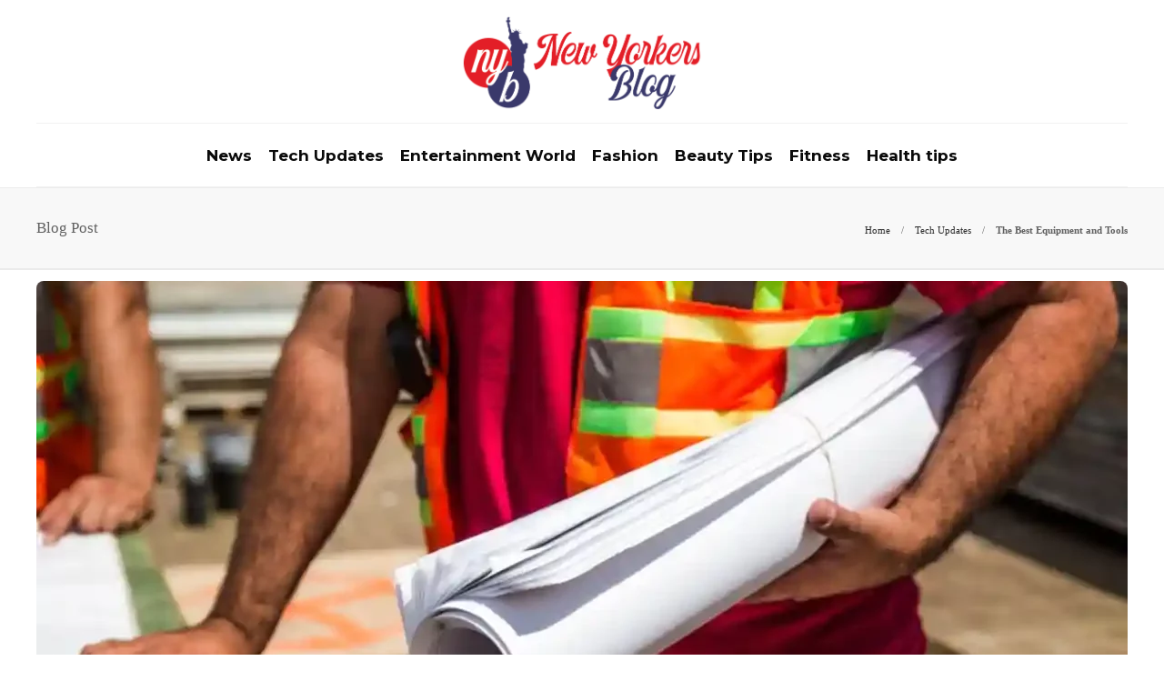

--- FILE ---
content_type: text/html; charset=UTF-8
request_url: https://www.newyorkersblog.com/the-best-equipment-and-tools-for-a-successful-construction-project/
body_size: 11902
content:
<!DOCTYPE html>
<html lang="en-US">
<head>
	<meta charset="UTF-8">
			<meta name="viewport" content="width=device-width, initial-scale=1">
		<meta name='robots' content='index, follow, max-image-preview:large, max-snippet:-1, max-video-preview:-1' />
	<style>img:is([sizes="auto" i], [sizes^="auto," i]) { contain-intrinsic-size: 3000px 1500px }</style>
	
	<!-- This site is optimized with the Yoast SEO plugin v26.6 - https://yoast.com/wordpress/plugins/seo/ -->
	<title>The Best Equipment and Tools</title>
	<meta name="description" content="When it comes to a construction project, it&#039;s important to have the right tools and equipment to get the job done efficiently and effectively" />
	<link rel="canonical" href="https://www.newyorkersblog.com/the-best-equipment-and-tools-for-a-successful-construction-project/" />
	<script type="application/ld+json" class="yoast-schema-graph">{"@context":"https://schema.org","@graph":[{"@type":"Article","@id":"https://www.newyorkersblog.com/the-best-equipment-and-tools-for-a-successful-construction-project/#article","isPartOf":{"@id":"https://www.newyorkersblog.com/the-best-equipment-and-tools-for-a-successful-construction-project/"},"author":{"name":"New Yorkers Blog","@id":"https://www.newyorkersblog.com/#/schema/person/e3e2b735a831793775717614402a5ce4"},"headline":"The Best Equipment and Tools","datePublished":"2024-03-14T09:27:00+00:00","dateModified":"2025-02-27T19:36:21+00:00","mainEntityOfPage":{"@id":"https://www.newyorkersblog.com/the-best-equipment-and-tools-for-a-successful-construction-project/"},"wordCount":586,"publisher":{"@id":"https://www.newyorkersblog.com/#organization"},"image":{"@id":"https://www.newyorkersblog.com/the-best-equipment-and-tools-for-a-successful-construction-project/#primaryimage"},"thumbnailUrl":"https://www.newyorkersblog.com/wp-content/uploads/2023/08/The-Best-Equipment-and-Tools-for-a-Successful-Construction-Project.webp","articleSection":["Tech Updates"],"inLanguage":"en-US"},{"@type":"WebPage","@id":"https://www.newyorkersblog.com/the-best-equipment-and-tools-for-a-successful-construction-project/","url":"https://www.newyorkersblog.com/the-best-equipment-and-tools-for-a-successful-construction-project/","name":"The Best Equipment and Tools","isPartOf":{"@id":"https://www.newyorkersblog.com/#website"},"primaryImageOfPage":{"@id":"https://www.newyorkersblog.com/the-best-equipment-and-tools-for-a-successful-construction-project/#primaryimage"},"image":{"@id":"https://www.newyorkersblog.com/the-best-equipment-and-tools-for-a-successful-construction-project/#primaryimage"},"thumbnailUrl":"https://www.newyorkersblog.com/wp-content/uploads/2023/08/The-Best-Equipment-and-Tools-for-a-Successful-Construction-Project.webp","datePublished":"2024-03-14T09:27:00+00:00","dateModified":"2025-02-27T19:36:21+00:00","description":"When it comes to a construction project, it's important to have the right tools and equipment to get the job done efficiently and effectively","breadcrumb":{"@id":"https://www.newyorkersblog.com/the-best-equipment-and-tools-for-a-successful-construction-project/#breadcrumb"},"inLanguage":"en-US","potentialAction":[{"@type":"ReadAction","target":["https://www.newyorkersblog.com/the-best-equipment-and-tools-for-a-successful-construction-project/"]}]},{"@type":"ImageObject","inLanguage":"en-US","@id":"https://www.newyorkersblog.com/the-best-equipment-and-tools-for-a-successful-construction-project/#primaryimage","url":"https://www.newyorkersblog.com/wp-content/uploads/2023/08/The-Best-Equipment-and-Tools-for-a-Successful-Construction-Project.webp","contentUrl":"https://www.newyorkersblog.com/wp-content/uploads/2023/08/The-Best-Equipment-and-Tools-for-a-Successful-Construction-Project.webp","width":1200,"height":800,"caption":"The Best Equipment and Tools for a Successful Construction Project"},{"@type":"BreadcrumbList","@id":"https://www.newyorkersblog.com/the-best-equipment-and-tools-for-a-successful-construction-project/#breadcrumb","itemListElement":[{"@type":"ListItem","position":1,"name":"Home","item":"https://www.newyorkersblog.com/"},{"@type":"ListItem","position":2,"name":"Blog","item":"https://www.newyorkersblog.com/blog/"},{"@type":"ListItem","position":3,"name":"Tech Updates","item":"https://www.newyorkersblog.com/category/tech-updates/"},{"@type":"ListItem","position":4,"name":"The Best Equipment and Tools"}]},{"@type":"WebSite","@id":"https://www.newyorkersblog.com/#website","url":"https://www.newyorkersblog.com/","name":"New Yorkers Blog","description":"The Ultimate Tech, Fashion, Beauty and Entertainment Guide to the New York City","publisher":{"@id":"https://www.newyorkersblog.com/#organization"},"potentialAction":[{"@type":"SearchAction","target":{"@type":"EntryPoint","urlTemplate":"https://www.newyorkersblog.com/?s={search_term_string}"},"query-input":{"@type":"PropertyValueSpecification","valueRequired":true,"valueName":"search_term_string"}}],"inLanguage":"en-US"},{"@type":"Organization","@id":"https://www.newyorkersblog.com/#organization","name":"New Yorkers Blog","url":"https://www.newyorkersblog.com/","logo":{"@type":"ImageObject","inLanguage":"en-US","@id":"https://www.newyorkersblog.com/#/schema/logo/image/","url":"https://www.newyorkersblog.com/wp-content/uploads/2022/01/logo.png","contentUrl":"https://www.newyorkersblog.com/wp-content/uploads/2022/01/logo.png","width":559,"height":222,"caption":"New Yorkers Blog"},"image":{"@id":"https://www.newyorkersblog.com/#/schema/logo/image/"}},{"@type":"Person","@id":"https://www.newyorkersblog.com/#/schema/person/e3e2b735a831793775717614402a5ce4","name":"New Yorkers Blog","image":{"@type":"ImageObject","inLanguage":"en-US","@id":"https://www.newyorkersblog.com/#/schema/person/image/","url":"https://www.newyorkersblog.com/wp-content/uploads/2025/06/cropped-New-logoicon-150x150.png","contentUrl":"https://www.newyorkersblog.com/wp-content/uploads/2025/06/cropped-New-logoicon-150x150.png","caption":"New Yorkers Blog"},"sameAs":["https://www.newyorkersblog.com/"],"url":"https://www.newyorkersblog.com/author/newyork/"}]}</script>
	<!-- / Yoast SEO plugin. -->


<script type="text/javascript">
/* <![CDATA[ */
window._wpemojiSettings = {"baseUrl":"https:\/\/s.w.org\/images\/core\/emoji\/16.0.1\/72x72\/","ext":".png","svgUrl":"https:\/\/s.w.org\/images\/core\/emoji\/16.0.1\/svg\/","svgExt":".svg","source":{"concatemoji":"https:\/\/www.newyorkersblog.com\/wp-includes\/js\/wp-emoji-release.min.js?ver=6.8.3"}};
/*! This file is auto-generated */
!function(s,n){var o,i,e;function c(e){try{var t={supportTests:e,timestamp:(new Date).valueOf()};sessionStorage.setItem(o,JSON.stringify(t))}catch(e){}}function p(e,t,n){e.clearRect(0,0,e.canvas.width,e.canvas.height),e.fillText(t,0,0);var t=new Uint32Array(e.getImageData(0,0,e.canvas.width,e.canvas.height).data),a=(e.clearRect(0,0,e.canvas.width,e.canvas.height),e.fillText(n,0,0),new Uint32Array(e.getImageData(0,0,e.canvas.width,e.canvas.height).data));return t.every(function(e,t){return e===a[t]})}function u(e,t){e.clearRect(0,0,e.canvas.width,e.canvas.height),e.fillText(t,0,0);for(var n=e.getImageData(16,16,1,1),a=0;a<n.data.length;a++)if(0!==n.data[a])return!1;return!0}function f(e,t,n,a){switch(t){case"flag":return n(e,"\ud83c\udff3\ufe0f\u200d\u26a7\ufe0f","\ud83c\udff3\ufe0f\u200b\u26a7\ufe0f")?!1:!n(e,"\ud83c\udde8\ud83c\uddf6","\ud83c\udde8\u200b\ud83c\uddf6")&&!n(e,"\ud83c\udff4\udb40\udc67\udb40\udc62\udb40\udc65\udb40\udc6e\udb40\udc67\udb40\udc7f","\ud83c\udff4\u200b\udb40\udc67\u200b\udb40\udc62\u200b\udb40\udc65\u200b\udb40\udc6e\u200b\udb40\udc67\u200b\udb40\udc7f");case"emoji":return!a(e,"\ud83e\udedf")}return!1}function g(e,t,n,a){var r="undefined"!=typeof WorkerGlobalScope&&self instanceof WorkerGlobalScope?new OffscreenCanvas(300,150):s.createElement("canvas"),o=r.getContext("2d",{willReadFrequently:!0}),i=(o.textBaseline="top",o.font="600 32px Arial",{});return e.forEach(function(e){i[e]=t(o,e,n,a)}),i}function t(e){var t=s.createElement("script");t.src=e,t.defer=!0,s.head.appendChild(t)}"undefined"!=typeof Promise&&(o="wpEmojiSettingsSupports",i=["flag","emoji"],n.supports={everything:!0,everythingExceptFlag:!0},e=new Promise(function(e){s.addEventListener("DOMContentLoaded",e,{once:!0})}),new Promise(function(t){var n=function(){try{var e=JSON.parse(sessionStorage.getItem(o));if("object"==typeof e&&"number"==typeof e.timestamp&&(new Date).valueOf()<e.timestamp+604800&&"object"==typeof e.supportTests)return e.supportTests}catch(e){}return null}();if(!n){if("undefined"!=typeof Worker&&"undefined"!=typeof OffscreenCanvas&&"undefined"!=typeof URL&&URL.createObjectURL&&"undefined"!=typeof Blob)try{var e="postMessage("+g.toString()+"("+[JSON.stringify(i),f.toString(),p.toString(),u.toString()].join(",")+"));",a=new Blob([e],{type:"text/javascript"}),r=new Worker(URL.createObjectURL(a),{name:"wpTestEmojiSupports"});return void(r.onmessage=function(e){c(n=e.data),r.terminate(),t(n)})}catch(e){}c(n=g(i,f,p,u))}t(n)}).then(function(e){for(var t in e)n.supports[t]=e[t],n.supports.everything=n.supports.everything&&n.supports[t],"flag"!==t&&(n.supports.everythingExceptFlag=n.supports.everythingExceptFlag&&n.supports[t]);n.supports.everythingExceptFlag=n.supports.everythingExceptFlag&&!n.supports.flag,n.DOMReady=!1,n.readyCallback=function(){n.DOMReady=!0}}).then(function(){return e}).then(function(){var e;n.supports.everything||(n.readyCallback(),(e=n.source||{}).concatemoji?t(e.concatemoji):e.wpemoji&&e.twemoji&&(t(e.twemoji),t(e.wpemoji)))}))}((window,document),window._wpemojiSettings);
/* ]]> */
</script>

<style id='wp-emoji-styles-inline-css' type='text/css'>

	img.wp-smiley, img.emoji {
		display: inline !important;
		border: none !important;
		box-shadow: none !important;
		height: 1em !important;
		width: 1em !important;
		margin: 0 0.07em !important;
		vertical-align: -0.1em !important;
		background: none !important;
		padding: 0 !important;
	}
</style>
<link rel='stylesheet' id='wp-block-library-css' href='https://www.newyorkersblog.com/wp-includes/css/dist/block-library/style.min.css?ver=6.8.3' type='text/css' media='all' />
<style id='classic-theme-styles-inline-css' type='text/css'>
/*! This file is auto-generated */
.wp-block-button__link{color:#fff;background-color:#32373c;border-radius:9999px;box-shadow:none;text-decoration:none;padding:calc(.667em + 2px) calc(1.333em + 2px);font-size:1.125em}.wp-block-file__button{background:#32373c;color:#fff;text-decoration:none}
</style>
<style id='global-styles-inline-css' type='text/css'>
:root{--wp--preset--aspect-ratio--square: 1;--wp--preset--aspect-ratio--4-3: 4/3;--wp--preset--aspect-ratio--3-4: 3/4;--wp--preset--aspect-ratio--3-2: 3/2;--wp--preset--aspect-ratio--2-3: 2/3;--wp--preset--aspect-ratio--16-9: 16/9;--wp--preset--aspect-ratio--9-16: 9/16;--wp--preset--color--black: #000000;--wp--preset--color--cyan-bluish-gray: #abb8c3;--wp--preset--color--white: #ffffff;--wp--preset--color--pale-pink: #f78da7;--wp--preset--color--vivid-red: #cf2e2e;--wp--preset--color--luminous-vivid-orange: #ff6900;--wp--preset--color--luminous-vivid-amber: #fcb900;--wp--preset--color--light-green-cyan: #7bdcb5;--wp--preset--color--vivid-green-cyan: #00d084;--wp--preset--color--pale-cyan-blue: #8ed1fc;--wp--preset--color--vivid-cyan-blue: #0693e3;--wp--preset--color--vivid-purple: #9b51e0;--wp--preset--gradient--vivid-cyan-blue-to-vivid-purple: linear-gradient(135deg,rgba(6,147,227,1) 0%,rgb(155,81,224) 100%);--wp--preset--gradient--light-green-cyan-to-vivid-green-cyan: linear-gradient(135deg,rgb(122,220,180) 0%,rgb(0,208,130) 100%);--wp--preset--gradient--luminous-vivid-amber-to-luminous-vivid-orange: linear-gradient(135deg,rgba(252,185,0,1) 0%,rgba(255,105,0,1) 100%);--wp--preset--gradient--luminous-vivid-orange-to-vivid-red: linear-gradient(135deg,rgba(255,105,0,1) 0%,rgb(207,46,46) 100%);--wp--preset--gradient--very-light-gray-to-cyan-bluish-gray: linear-gradient(135deg,rgb(238,238,238) 0%,rgb(169,184,195) 100%);--wp--preset--gradient--cool-to-warm-spectrum: linear-gradient(135deg,rgb(74,234,220) 0%,rgb(151,120,209) 20%,rgb(207,42,186) 40%,rgb(238,44,130) 60%,rgb(251,105,98) 80%,rgb(254,248,76) 100%);--wp--preset--gradient--blush-light-purple: linear-gradient(135deg,rgb(255,206,236) 0%,rgb(152,150,240) 100%);--wp--preset--gradient--blush-bordeaux: linear-gradient(135deg,rgb(254,205,165) 0%,rgb(254,45,45) 50%,rgb(107,0,62) 100%);--wp--preset--gradient--luminous-dusk: linear-gradient(135deg,rgb(255,203,112) 0%,rgb(199,81,192) 50%,rgb(65,88,208) 100%);--wp--preset--gradient--pale-ocean: linear-gradient(135deg,rgb(255,245,203) 0%,rgb(182,227,212) 50%,rgb(51,167,181) 100%);--wp--preset--gradient--electric-grass: linear-gradient(135deg,rgb(202,248,128) 0%,rgb(113,206,126) 100%);--wp--preset--gradient--midnight: linear-gradient(135deg,rgb(2,3,129) 0%,rgb(40,116,252) 100%);--wp--preset--font-size--small: 13px;--wp--preset--font-size--medium: 20px;--wp--preset--font-size--large: 36px;--wp--preset--font-size--x-large: 42px;--wp--preset--spacing--20: 0.44rem;--wp--preset--spacing--30: 0.67rem;--wp--preset--spacing--40: 1rem;--wp--preset--spacing--50: 1.5rem;--wp--preset--spacing--60: 2.25rem;--wp--preset--spacing--70: 3.38rem;--wp--preset--spacing--80: 5.06rem;--wp--preset--shadow--natural: 6px 6px 9px rgba(0, 0, 0, 0.2);--wp--preset--shadow--deep: 12px 12px 50px rgba(0, 0, 0, 0.4);--wp--preset--shadow--sharp: 6px 6px 0px rgba(0, 0, 0, 0.2);--wp--preset--shadow--outlined: 6px 6px 0px -3px rgba(255, 255, 255, 1), 6px 6px rgba(0, 0, 0, 1);--wp--preset--shadow--crisp: 6px 6px 0px rgba(0, 0, 0, 1);}:where(.is-layout-flex){gap: 0.5em;}:where(.is-layout-grid){gap: 0.5em;}body .is-layout-flex{display: flex;}.is-layout-flex{flex-wrap: wrap;align-items: center;}.is-layout-flex > :is(*, div){margin: 0;}body .is-layout-grid{display: grid;}.is-layout-grid > :is(*, div){margin: 0;}:where(.wp-block-columns.is-layout-flex){gap: 2em;}:where(.wp-block-columns.is-layout-grid){gap: 2em;}:where(.wp-block-post-template.is-layout-flex){gap: 1.25em;}:where(.wp-block-post-template.is-layout-grid){gap: 1.25em;}.has-black-color{color: var(--wp--preset--color--black) !important;}.has-cyan-bluish-gray-color{color: var(--wp--preset--color--cyan-bluish-gray) !important;}.has-white-color{color: var(--wp--preset--color--white) !important;}.has-pale-pink-color{color: var(--wp--preset--color--pale-pink) !important;}.has-vivid-red-color{color: var(--wp--preset--color--vivid-red) !important;}.has-luminous-vivid-orange-color{color: var(--wp--preset--color--luminous-vivid-orange) !important;}.has-luminous-vivid-amber-color{color: var(--wp--preset--color--luminous-vivid-amber) !important;}.has-light-green-cyan-color{color: var(--wp--preset--color--light-green-cyan) !important;}.has-vivid-green-cyan-color{color: var(--wp--preset--color--vivid-green-cyan) !important;}.has-pale-cyan-blue-color{color: var(--wp--preset--color--pale-cyan-blue) !important;}.has-vivid-cyan-blue-color{color: var(--wp--preset--color--vivid-cyan-blue) !important;}.has-vivid-purple-color{color: var(--wp--preset--color--vivid-purple) !important;}.has-black-background-color{background-color: var(--wp--preset--color--black) !important;}.has-cyan-bluish-gray-background-color{background-color: var(--wp--preset--color--cyan-bluish-gray) !important;}.has-white-background-color{background-color: var(--wp--preset--color--white) !important;}.has-pale-pink-background-color{background-color: var(--wp--preset--color--pale-pink) !important;}.has-vivid-red-background-color{background-color: var(--wp--preset--color--vivid-red) !important;}.has-luminous-vivid-orange-background-color{background-color: var(--wp--preset--color--luminous-vivid-orange) !important;}.has-luminous-vivid-amber-background-color{background-color: var(--wp--preset--color--luminous-vivid-amber) !important;}.has-light-green-cyan-background-color{background-color: var(--wp--preset--color--light-green-cyan) !important;}.has-vivid-green-cyan-background-color{background-color: var(--wp--preset--color--vivid-green-cyan) !important;}.has-pale-cyan-blue-background-color{background-color: var(--wp--preset--color--pale-cyan-blue) !important;}.has-vivid-cyan-blue-background-color{background-color: var(--wp--preset--color--vivid-cyan-blue) !important;}.has-vivid-purple-background-color{background-color: var(--wp--preset--color--vivid-purple) !important;}.has-black-border-color{border-color: var(--wp--preset--color--black) !important;}.has-cyan-bluish-gray-border-color{border-color: var(--wp--preset--color--cyan-bluish-gray) !important;}.has-white-border-color{border-color: var(--wp--preset--color--white) !important;}.has-pale-pink-border-color{border-color: var(--wp--preset--color--pale-pink) !important;}.has-vivid-red-border-color{border-color: var(--wp--preset--color--vivid-red) !important;}.has-luminous-vivid-orange-border-color{border-color: var(--wp--preset--color--luminous-vivid-orange) !important;}.has-luminous-vivid-amber-border-color{border-color: var(--wp--preset--color--luminous-vivid-amber) !important;}.has-light-green-cyan-border-color{border-color: var(--wp--preset--color--light-green-cyan) !important;}.has-vivid-green-cyan-border-color{border-color: var(--wp--preset--color--vivid-green-cyan) !important;}.has-pale-cyan-blue-border-color{border-color: var(--wp--preset--color--pale-cyan-blue) !important;}.has-vivid-cyan-blue-border-color{border-color: var(--wp--preset--color--vivid-cyan-blue) !important;}.has-vivid-purple-border-color{border-color: var(--wp--preset--color--vivid-purple) !important;}.has-vivid-cyan-blue-to-vivid-purple-gradient-background{background: var(--wp--preset--gradient--vivid-cyan-blue-to-vivid-purple) !important;}.has-light-green-cyan-to-vivid-green-cyan-gradient-background{background: var(--wp--preset--gradient--light-green-cyan-to-vivid-green-cyan) !important;}.has-luminous-vivid-amber-to-luminous-vivid-orange-gradient-background{background: var(--wp--preset--gradient--luminous-vivid-amber-to-luminous-vivid-orange) !important;}.has-luminous-vivid-orange-to-vivid-red-gradient-background{background: var(--wp--preset--gradient--luminous-vivid-orange-to-vivid-red) !important;}.has-very-light-gray-to-cyan-bluish-gray-gradient-background{background: var(--wp--preset--gradient--very-light-gray-to-cyan-bluish-gray) !important;}.has-cool-to-warm-spectrum-gradient-background{background: var(--wp--preset--gradient--cool-to-warm-spectrum) !important;}.has-blush-light-purple-gradient-background{background: var(--wp--preset--gradient--blush-light-purple) !important;}.has-blush-bordeaux-gradient-background{background: var(--wp--preset--gradient--blush-bordeaux) !important;}.has-luminous-dusk-gradient-background{background: var(--wp--preset--gradient--luminous-dusk) !important;}.has-pale-ocean-gradient-background{background: var(--wp--preset--gradient--pale-ocean) !important;}.has-electric-grass-gradient-background{background: var(--wp--preset--gradient--electric-grass) !important;}.has-midnight-gradient-background{background: var(--wp--preset--gradient--midnight) !important;}.has-small-font-size{font-size: var(--wp--preset--font-size--small) !important;}.has-medium-font-size{font-size: var(--wp--preset--font-size--medium) !important;}.has-large-font-size{font-size: var(--wp--preset--font-size--large) !important;}.has-x-large-font-size{font-size: var(--wp--preset--font-size--x-large) !important;}
:where(.wp-block-post-template.is-layout-flex){gap: 1.25em;}:where(.wp-block-post-template.is-layout-grid){gap: 1.25em;}
:where(.wp-block-columns.is-layout-flex){gap: 2em;}:where(.wp-block-columns.is-layout-grid){gap: 2em;}
:root :where(.wp-block-pullquote){font-size: 1.5em;line-height: 1.6;}
</style>
<link rel='stylesheet' id='contact-form-7-css' href='https://www.newyorkersblog.com/wp-content/plugins/contact-form-7/includes/css/styles.css?ver=6.1.4' type='text/css' media='all' />
<link rel='stylesheet' id='ez-toc-css' href='https://www.newyorkersblog.com/wp-content/plugins/easy-table-of-contents/assets/css/screen.min.css?ver=2.0.79.2' type='text/css' media='all' />
<style id='ez-toc-inline-css' type='text/css'>
div#ez-toc-container .ez-toc-title {font-size: 120%;}div#ez-toc-container .ez-toc-title {font-weight: 500;}div#ez-toc-container ul li , div#ez-toc-container ul li a {font-size: 95%;}div#ez-toc-container ul li , div#ez-toc-container ul li a {font-weight: 500;}div#ez-toc-container nav ul ul li {font-size: 90%;}.ez-toc-box-title {font-weight: bold; margin-bottom: 10px; text-align: center; text-transform: uppercase; letter-spacing: 1px; color: #666; padding-bottom: 5px;position:absolute;top:-4%;left:5%;background-color: inherit;transition: top 0.3s ease;}.ez-toc-box-title.toc-closed {top:-25%;}
</style>
<link rel='stylesheet' id='font-awesome-css' href='https://www.newyorkersblog.com/wp-content/plugins/js_composer/assets/lib/bower/font-awesome/css/font-awesome.min.css?ver=6.0.5' type='text/css' media='all' />
<!--[if lt IE 9]>
<link rel='stylesheet' id='vc_lte_ie9-css' href='https://www.newyorkersblog.com/wp-content/plugins/js_composer/assets/css/vc_lte_ie9.min.css?ver=6.0.5' type='text/css' media='screen' />
<![endif]-->
<link rel='stylesheet' id='bootstrap-css' href='https://www.newyorkersblog.com/wp-content/themes/gillion/css/plugins/bootstrap.min.css?ver=3.3.4' type='text/css' media='all' />
<link rel='stylesheet' id='gillion-plugins-css' href='https://www.newyorkersblog.com/wp-content/themes/gillion/css/plugins.css?ver=6.8.3' type='text/css' media='all' />
<link rel='stylesheet' id='gillion-styles-css' href='https://www.newyorkersblog.com/wp-content/themes/gillion/style.css?ver=6.8.3' type='text/css' media='all' />
<link rel='stylesheet' id='gillion-responsive-css' href='https://www.newyorkersblog.com/wp-content/themes/gillion/css/responsive.css?ver=6.8.3' type='text/css' media='all' />
<style id='gillion-responsive-inline-css' type='text/css'>
 



</style>
<link rel='stylesheet' id='gillion-theme-settings-css' href='https://www.newyorkersblog.com/wp-content/uploads/gillion-dynamic-styles.css?ver=644095421' type='text/css' media='all' />
<link rel='stylesheet' id='gillion-child-style-css' href='https://www.newyorkersblog.com/wp-content/themes/gillion-child/style.css?ver=6.8.3' type='text/css' media='all' />
<script type="text/javascript" src="https://www.newyorkersblog.com/wp-includes/js/jquery/jquery.min.js?ver=3.7.1" id="jquery-core-js"></script>
<script type="text/javascript" src="https://www.newyorkersblog.com/wp-includes/js/jquery/jquery-migrate.min.js?ver=3.4.1" id="jquery-migrate-js"></script>
<script type="text/javascript" src="https://www.newyorkersblog.com/wp-content/themes/gillion/js/plugins.js?ver=6.8.3" id="gillion-plugins-js"></script>
<script type="text/javascript" id="gillion-scripts-js-extra">
/* <![CDATA[ */
var gillion_loadmore_posts = {"ajax_url":"https:\/\/www.newyorkersblog.com\/wp-admin\/admin-ajax.php"};
var gillion = {"siteurl":"https:\/\/www.newyorkersblog.com\/","loggedin":"","page_loader":"0","notice":"","header_animation_dropdown_delay":"1000","header_animation_dropdown":"easeOutQuint","header_animation_dropdown_speed":"300","lightbox_opacity":"0.88","lightbox_transition":"elastic","page_numbers_prev":"Previous","page_numbers_next":"Next","rtl_support":"","footer_parallax":"","social_share":"\"\"","text_show_all":"Show All"};
/* ]]> */
</script>
<script type="text/javascript" src="https://www.newyorkersblog.com/wp-content/themes/gillion/js/scripts.js?ver=6.8.3" id="gillion-scripts-js"></script>
<script type="text/javascript" src="https://www.newyorkersblog.com/wp-content/themes/gillion-child/js/scripts.js?ver=6.8.3" id="gillion-child-scripts-js"></script>
<link rel="https://api.w.org/" href="https://www.newyorkersblog.com/wp-json/" /><link rel="alternate" title="JSON" type="application/json" href="https://www.newyorkersblog.com/wp-json/wp/v2/posts/17802" /><link rel="EditURI" type="application/rsd+xml" title="RSD" href="https://www.newyorkersblog.com/xmlrpc.php?rsd" />
<meta name="generator" content="WordPress 6.8.3" />
<link rel='shortlink' href='https://www.newyorkersblog.com/?p=17802' />
<link rel="alternate" title="oEmbed (JSON)" type="application/json+oembed" href="https://www.newyorkersblog.com/wp-json/oembed/1.0/embed?url=https%3A%2F%2Fwww.newyorkersblog.com%2Fthe-best-equipment-and-tools-for-a-successful-construction-project%2F" />
<link rel="alternate" title="oEmbed (XML)" type="text/xml+oembed" href="https://www.newyorkersblog.com/wp-json/oembed/1.0/embed?url=https%3A%2F%2Fwww.newyorkersblog.com%2Fthe-best-equipment-and-tools-for-a-successful-construction-project%2F&#038;format=xml" />
	<link rel="preconnect" href="https://fonts.googleapis.com">
	<link rel="preconnect" href="https://fonts.gstatic.com">
	<link href='https://fonts.googleapis.com/css2?display=swap&family=Montserrat:wght@700' rel='stylesheet'><meta name="generator" content="Powered by WPBakery Page Builder - drag and drop page builder for WordPress."/>
<link rel="icon" href="https://www.newyorkersblog.com/wp-content/uploads/2025/06/cropped-New-logoicon-32x32.png" sizes="32x32" />
<link rel="icon" href="https://www.newyorkersblog.com/wp-content/uploads/2025/06/cropped-New-logoicon-192x192.png" sizes="192x192" />
<link rel="apple-touch-icon" href="https://www.newyorkersblog.com/wp-content/uploads/2025/06/cropped-New-logoicon-180x180.png" />
<meta name="msapplication-TileImage" content="https://www.newyorkersblog.com/wp-content/uploads/2025/06/cropped-New-logoicon-270x270.png" />
	<style id="egf-frontend-styles" type="text/css">
		h1, h2, h3, h4, h5, h6 {font-family: 'Montserrat', sans-serif;font-style: normal;font-weight: 700;} p {} h1 {} h2 {} h3 {} h4 {} h5 {} h6 {} 	</style>
	<noscript><style> .wpb_animate_when_almost_visible { opacity: 1; }</style></noscript>	<!-- Global site tag (gtag.js) - Google Analytics -->
<script async src="https://www.googletagmanager.com/gtag/js?id=G-S01N686RHP"></script>
<script>
  window.dataLayer = window.dataLayer || [];
  function gtag(){dataLayer.push(arguments);}
  gtag('js', new Date());

  gtag('config', 'G-S01N686RHP');
</script>
	</head>
<body class="wp-singular post-template-default single single-post postid-17802 single-format-standard wp-theme-gillion wp-child-theme-gillion-child singular sh-title-style1 sh-section-tabs-style1 sh-carousel-style1 sh-carousel-position-title sh-post-categories-style1 sh-review-style1 sh-meta-order-bottom sh-instagram-widget-columns2 sh-categories-position-title sh-media-icon-style1 sh-wc-labels-off wpb-js-composer js-comp-ver-6.0.5 vc_responsive">


<div class="sh-header-side">
	</div>
<div class="sh-header-side-overlay"></div>

	<div id="page-container" class="">
		
									<header class="primary-mobile">
					<div id="header-mobile" class="sh-header-mobile">
	<div class="sh-header-mobile-navigation">
		<div class="container">
			<div class="sh-table">
				<div class="sh-table-cell">

										<nav id="header-navigation-mobile" class="header-standard-position">
						<div class="sh-nav-container">
							<ul class="sh-nav">
								<li>
									<div class="sh-hamburger-menu sh-nav-dropdown">
					                	<span></span>
					                	<span></span>
					                	<span></span>
					                	<span></span>
					                </div>
								</li>
							</ul>
						</div>
					</nav>

				</div>
				<div class="sh-table-cell sh-header-logo-container">

										        <div class="header-logo">
            <a href="https://www.newyorkersblog.com/" class="header-logo-container sh-table-small">
                <div class="sh-table-cell">

                    <img class="sh-standard-logo" src="//www.newyorkersblog.com/wp-content/uploads/2025/05/logo-2.png" alt="New Yorkers Blog" height=&quot;106&quot; />
                    <img class="sh-sticky-logo" src="//www.newyorkersblog.com/wp-content/uploads/2025/05/logo-2.png" alt="New Yorkers Blog" height=&quot;106&quot; />
                    <img class="sh-light-logo" src="//www.newyorkersblog.com/wp-content/uploads/2025/05/logo-2.png" alt="New Yorkers Blog" height=&quot;106&quot; />

                </div>
            </a>
        </div>

    
				</div>
				<div class="sh-table-cell">

										<nav class="header-standard-position">
						<div class="sh-nav-container">
							<ul class="sh-nav">

								
							</ul>
						</div>
					</nav>

				</div>
			</div>
		</div>
	</div>
	<nav class="sh-header-mobile-dropdown">
		<div class="container sh-nav-container">
			<ul class="sh-nav-mobile"></ul>
		</div>

		<div class="container sh-nav-container">
					</div>

			</nav>
</div>
				</header>
				<header class="primary-desktop">
					
<div class="sh-header-height sh-header-4">
	<div class="sh-header-middle">
		<div class="container sh-header-additional">
			<div class="sh-table">
				<div class="sh-table-cell sh-header-meta1-container">
										<nav class="header-standard-position">
						<div class="sh-nav-container">
							<ul class="sh-nav">

																
							</ul>
						</div>
					</nav>
				</div>
				<div class="sh-table-cell sh-header-logo-container">

										<nav class="header-standard-position">
						<div class="sh-nav-container">
							<ul class="sh-nav sh-nav-left">
								<li>
																		        <div class="header-logo">
            <a href="https://www.newyorkersblog.com/" class="header-logo-container sh-table-small">
                <div class="sh-table-cell">

                    <img class="sh-standard-logo" src="//www.newyorkersblog.com/wp-content/uploads/2025/05/logo-2.png" alt="New Yorkers Blog" height=&quot;106&quot; />
                    <img class="sh-sticky-logo" src="//www.newyorkersblog.com/wp-content/uploads/2025/05/logo-2.png" alt="New Yorkers Blog" height=&quot;106&quot; />
                    <img class="sh-light-logo" src="//www.newyorkersblog.com/wp-content/uploads/2025/05/logo-2.png" alt="New Yorkers Blog" height=&quot;106&quot; />

                </div>
            </a>
        </div>

    								</li>
							</ul>
						</div>
					</nav>

				</div>
				<div class="sh-table-cell sh-header-meta2-container">
										<nav class="header-standard-position">
						<div class="sh-nav-container">
							<ul class="sh-nav">

																																
							</ul>
						</div>
					</nav>
				</div>
			</div>
		</div>
	</div>
	<div class="sh-header sh-header-4">
		<div class="container sh-header-standard">

						<nav id="header-navigation" class="header-standard-position">
									<div class="sh-nav-container"><ul id="menu-main-menu" class="sh-nav"><li id="menu-item-11156" class="menu-item menu-item-type-taxonomy menu-item-object-category menu-item-11156"><a href="https://www.newyorkersblog.com/category/news/" >News</a></li><li id="menu-item-13337" class="menu-item menu-item-type-taxonomy menu-item-object-category current-post-ancestor current-menu-parent current-post-parent menu-item-13337"><a href="https://www.newyorkersblog.com/category/tech-updates/" >Tech Updates</a></li><li id="menu-item-12683" class="menu-item menu-item-type-taxonomy menu-item-object-category menu-item-12683"><a href="https://www.newyorkersblog.com/category/entertainment-world/" >Entertainment World</a></li><li id="menu-item-14212" class="menu-item menu-item-type-taxonomy menu-item-object-category menu-item-14212"><a href="https://www.newyorkersblog.com/category/fashion/" >Fashion</a></li><li id="menu-item-11807" class="menu-item menu-item-type-taxonomy menu-item-object-category menu-item-11807"><a href="https://www.newyorkersblog.com/category/beauty-tips/" >Beauty Tips</a></li><li id="menu-item-11164" class="menu-item menu-item-type-taxonomy menu-item-object-category menu-item-11164"><a href="https://www.newyorkersblog.com/category/fitness/" >Fitness</a></li><li id="menu-item-23162" class="menu-item menu-item-type-taxonomy menu-item-object-category menu-item-23162"><a href="https://www.newyorkersblog.com/category/health-tips/" >Health tips</a></li></ul></div>							</nav>

		</div>
		<div class="sh-header-search-side">
	<div class="sh-header-search-side-container">

		<form method="get" class="sh-header-search-form" action="https://www.newyorkersblog.com/">
			<input type="text" value="" name="s" class="sh-header-search-side-input" placeholder="Enter a keyword to search..." />
			<div class="sh-header-search-side-close">
				<i class="ti-close"></i>
			</div>
			<div class="sh-header-search-side-icon">
				<i class="ti-search"></i>
			</div>
		</form>

	</div>
</div>
	</div>
</div>
				</header>
			
			
	
		<div class="sh-titlebar">
			<div class="container">
				<div class="sh-table sh-titlebar-height-small">
					<div class="titlebar-title sh-table-cell">

						<div>
							Blog Post						</div>

					</div>
					<div class="title-level sh-table-cell">

						<div id="breadcrumbs" class="breadcrumb-trail breadcrumbs"><span class="item-home"><a class="bread-link bread-home" href="https://www.newyorkersblog.com/" title="Home">Home</a></span><span class="separator"> &gt; </span><span class="item-cat"><a href="https://www.newyorkersblog.com/category/tech-updates/">Tech Updates</a></span><span class="separator"> &gt; </span><span class="item-current item-17802"><span class="bread-current bread-17802" title="The Best Equipment and Tools">The Best Equipment and Tools</span></span></div>
					</div>
				</div>
			</div>
		</div>

	

			
		
			<div id="wrapper" class="layout-default">
				
				<div class="content-container sh-page-layout-default">
									<div class="container entry-content">
				
				

<div id="content-wrapper">
	<div id="content" class="content-layout-standard ">
		<div class="blog-single blog-style-single blog-blockquote-style1  blog-style-post-standard">
			
						<article id="post-17802" class="post-item post-item-single post-17802 post type-post status-publish format-standard has-post-thumbnail hentry category-tech-updates">

															<div class="post-type-content">
									
			<div class="post-thumbnail">
						<img src="https://www.newyorkersblog.com/wp-content/uploads/2023/08/The-Best-Equipment-and-Tools-for-a-Successful-Construction-Project-1200x675.webp" alt="The Best Equipment and Tools">
			
        <a href="https://www.newyorkersblog.com/wp-content/uploads/2023/08/The-Best-Equipment-and-Tools-for-a-Successful-Construction-Project.webp" class="post-lightbox" data-rel="lightcase:post_gallery_17802"></a>

    		</div>

			
								</div>
							
							<div class="post-item-single-container">
																
																	<div class="post-single-meta">
										<div class="post-categories-container">
                <div class="post-categories"><a href="https://www.newyorkersblog.com/category/tech-updates/">Tech Updates</a></div>
            </div>
																					<a class="post-title">
												<h1>
																										The Best Equipment and Tools												</h1>
											</a>
										
										<div class="post-meta">
											
    <div class="post-meta-content">
        
                
                
                
                
                
                            <span class="placeholder-post-read-later"></span>
            </div>

										</div>
									</div>
								

								

								<div class="post-content post-single-content">
									
									<p>When it comes to a construction project, it&#8217;s important to have the right tools and equipment to get the job done efficiently and effectively. From basic hand tools to heavy machinery, the right tools and equipment can make all the difference in a construction project&#8217;s success. In this article, we will discuss the best equipment and tools for a successful construction project.</p>
<div id="ez-toc-container" class="ez-toc-v2_0_79_2 counter-hierarchy ez-toc-counter ez-toc-grey ez-toc-container-direction">
<p class="ez-toc-title" style="cursor:inherit">Table of Contents</p>
<label for="ez-toc-cssicon-toggle-item-69642b470aaed" class="ez-toc-cssicon-toggle-label"><span class=""><span class="eztoc-hide" style="display:none;">Toggle</span><span class="ez-toc-icon-toggle-span"><svg style="fill: #999;color:#999" xmlns="http://www.w3.org/2000/svg" class="list-377408" width="20px" height="20px" viewBox="0 0 24 24" fill="none"><path d="M6 6H4v2h2V6zm14 0H8v2h12V6zM4 11h2v2H4v-2zm16 0H8v2h12v-2zM4 16h2v2H4v-2zm16 0H8v2h12v-2z" fill="currentColor"></path></svg><svg style="fill: #999;color:#999" class="arrow-unsorted-368013" xmlns="http://www.w3.org/2000/svg" width="10px" height="10px" viewBox="0 0 24 24" version="1.2" baseProfile="tiny"><path d="M18.2 9.3l-6.2-6.3-6.2 6.3c-.2.2-.3.4-.3.7s.1.5.3.7c.2.2.4.3.7.3h11c.3 0 .5-.1.7-.3.2-.2.3-.5.3-.7s-.1-.5-.3-.7zM5.8 14.7l6.2 6.3 6.2-6.3c.2-.2.3-.5.3-.7s-.1-.5-.3-.7c-.2-.2-.4-.3-.7-.3h-11c-.3 0-.5.1-.7.3-.2.2-.3.5-.3.7s.1.5.3.7z"/></svg></span></span></label><input type="checkbox"  id="ez-toc-cssicon-toggle-item-69642b470aaed"  aria-label="Toggle" /><nav><ul class='ez-toc-list ez-toc-list-level-1 ' ><li class='ez-toc-page-1 ez-toc-heading-level-2'><a class="ez-toc-link ez-toc-heading-1" href="#The_Importance_of_Having_the_Right_Tools_and_Equipment" >The Importance of Having the Right Tools and Equipment</a></li><li class='ez-toc-page-1 ez-toc-heading-level-2'><a class="ez-toc-link ez-toc-heading-2" href="#Compression_Tool" >Compression Tool</a></li><li class='ez-toc-page-1 ez-toc-heading-level-2'><a class="ez-toc-link ez-toc-heading-3" href="#Bobcat_Hire" >Bobcat Hire</a></li><li class='ez-toc-page-1 ez-toc-heading-level-2'><a class="ez-toc-link ez-toc-heading-4" href="#Ambulant_Toilet_Design" >Ambulant Toilet Design</a></li><li class='ez-toc-page-1 ez-toc-heading-level-2'><a class="ez-toc-link ez-toc-heading-5" href="#Safety_Equipment" >Safety Equipment</a></li><li class='ez-toc-page-1 ez-toc-heading-level-2'><a class="ez-toc-link ez-toc-heading-6" href="#Replacement_Window_Installation" >Replacement Window Installation</a></li><li class='ez-toc-page-1 ez-toc-heading-level-2'><a class="ez-toc-link ez-toc-heading-7" href="#Heavy_Equipment" >Heavy Equipment</a></li><li class='ez-toc-page-1 ez-toc-heading-level-2'><a class="ez-toc-link ez-toc-heading-8" href="#Hand_Tools" >Hand Tools</a></li><li class='ez-toc-page-1 ez-toc-heading-level-2'><a class="ez-toc-link ez-toc-heading-9" href="#Conclusion" >Conclusion</a></li></ul></nav></div>
<h2><span class="ez-toc-section" id="The_Importance_of_Having_the_Right_Tools_and_Equipment"></span>The Importance of Having the Right Tools and Equipment<span class="ez-toc-section-end"></span></h2>
<p>Having the right tools and equipment is crucial for a successful construction project. Using the right tools and equipment ensures that work is done efficiently and safely. It also ensures that the project is completed on time and within budget. Investing in high-quality tools and equipment is essential for the long-term success of the project.</p>
<h2><span class="ez-toc-section" id="Compression_Tool"></span>Compression Tool<span class="ez-toc-section-end"></span></h2>
<p>A compression tool is an essential tool for any construction project. It is used to crimp and compress various types of connectors and fittings. Compression tools come in various sizes and shapes, and they are used for different types of connectors and fittings. Investing in a high-quality compression tool ensures that connectors and fittings are installed correctly and securely.</p>
<h2><span class="ez-toc-section" id="Bobcat_Hire"></span>Bobcat Hire<span class="ez-toc-section-end"></span></h2>
<p>Bobcats are versatile machines that are used in construction projects to move materials and debris. They are ideal for digging, grading, and excavating tasks. Bobcat hire is an excellent option for small to medium-sized construction projects, as they are cost-effective and efficient. Bobcats come in different sizes, and the size selected depends on the project&#8217;s needs.</p>
<h2><span class="ez-toc-section" id="Ambulant_Toilet_Design"></span>Ambulant Toilet Design<span class="ez-toc-section-end"></span></h2>
<p>When it comes to construction projects, an ambulant toilet is a necessary addition. It is a portable toilet that is designed for people with disabilities. Ambulant toilet design ensures that people with disabilities can use the toilet safely and comfortably. According to a provider of ambulant toilet design in Australia, investing in high-quality ambulant toilet design ensures that the construction project is inclusive and accessible to all.</p>
<h2><span class="ez-toc-section" id="Safety_Equipment"></span>Safety Equipment<span class="ez-toc-section-end"></span></h2>
<p>Safety equipment is crucial for any construction project. It ensures that workers are protected from hazards and injuries. Safety equipment includes hard hats, safety glasses, gloves, and boots. Investing in high-quality safety equipment ensures that workers are protected from injuries and accidents.</p>
<h2><span class="ez-toc-section" id="Replacement_Window_Installation"></span>Replacement Window Installation<span class="ez-toc-section-end"></span></h2>
<p>If a construction project involves a building, replacing windows is often necessary. Replacement window installation ensures that the building is energy-efficient and secure. It also ensures that the building is up to code and complies with regulations. Investing in high-quality replacement window installation ensures that the building is safe and energy-efficient.</p>
<h2><span class="ez-toc-section" id="Heavy_Equipment"></span>Heavy Equipment<span class="ez-toc-section-end"></span></h2>
<p>Heavy equipment is often required for large construction projects. It includes cranes, bulldozers, and excavators. Heavy equipment ensures that large-scale construction projects are completed efficiently and on time. Investing in high-quality heavy equipment ensures that the project is completed safely and efficiently.</p>
<h2><span class="ez-toc-section" id="Hand_Tools"></span>Hand Tools<span class="ez-toc-section-end"></span></h2>
<p>Hand tools are essential for any construction project. They include hammers, screwdrivers, wrenches, and pliers. Hand tools are used for various tasks, such as drilling, cutting, and fastening. Investing in high-quality hand tools ensures that tasks are completed efficiently and accurately.</p>
<h2><span class="ez-toc-section" id="Conclusion"></span>Conclusion<span class="ez-toc-section-end"></span></h2>
<p>In conclusion, a successful construction project heavily relies on the quality of the equipment and tools used. The right tools and equipment can make a project more efficient, safer, and faster. In this article, we&#8217;ve discussed some of the best tools and equipment necessary for a successful construction project, including compression tools, bobcat hire, and ambulant toilet design. However, it&#8217;s important to note that these are just a few examples of the equipment needed for a project to be successful.</p>

																	</div>


																<div class="sh-page-links"></div>

								<div class="post-tags-container">
																		

																		

																		
																		<div class="sh-clear"></div>
								</div>

								<div class="post-content-share-mobile-contaner">
									<div class="post-content-share post-content-share-bar post-content-share-mobile"></div>
								</div>

							</div>

								



																




																

								
								
						</article>
					
			</div>
		</div>
			</div>


					</div>
				</div>

		
	
					
				<footer class="sh-footer">
						<div class="sh-copyrights sh-copyrights-align-left2">
		<div class="container container-padding">
			<div class="sh-table">
				<div class="sh-table-cell">

					
													<div class="sh-copyrights-logo">
								<img src="//www.newyorkersblog.com/wp-content/uploads/2025/06/New-logoicon.png" class="sh-copyrights-image" alt="New Yorkers Blog logo" />
							</div>
						
					
				</div>
				<div class="sh-table-cell">

					
						<div class="sh-copyrights-info">
														<span>Copyright © 2026 <a href="https://www.newyorkersblog.com/">New Yorkers Blog</a>, All Rights Reserved.</span>
						</div>

						<div class="sh-nav-container"><ul id="menu-footer-menu" class="sh-nav"><li id="menu-item-10803" class="menu-item menu-item-type-post_type menu-item-object-page menu-item-10803"><a href="https://www.newyorkersblog.com/about-us/" >About Us &#8211; Welcome to The New Yorkers Blog</a></li>
<li id="menu-item-10805" class="menu-item menu-item-type-post_type menu-item-object-page menu-item-10805"><a href="https://www.newyorkersblog.com/write-for-us/" >Advertise</a></li>
<li id="menu-item-10806" class="menu-item menu-item-type-post_type menu-item-object-page menu-item-10806"><a href="https://www.newyorkersblog.com/contact-us/" >Contact Us &#8211; For Questions or Feedback and Instructions</a></li>
</ul></div>
					
				</div>
			</div>
		</div>
	</div>
				</footer>

					

					</div>
		

		

	<div class="sh-back-to-top sh-back-to-top1">
		<i class="fa fa-angle-up"></i>
	</div>


    <div id="login-register" style="display: none;">
        <div class="sh-login-popup-tabs">
            <ul class="nav nav-tabs">
                <li class="active">
                    <a data-target="#viens" data-toggle="tab">Login</a>
                </li>
                <li>
                    <a data-target="#divi" data-toggle="tab">Register</a>
                </li>
            </ul>
        </div>
        <div class="tab-content">
            <div class="tab-pane active" id="viens">

                <div class="sh-login-popup-content sh-login-popup-content-login">
                    <form name="loginform" id="loginform" action="https://www.newyorkersblog.com/wp-login.php" method="post"><p class="login-username">
				<label for="user_login">Username or Email Address</label>
				<input type="text" name="log" id="user_login" autocomplete="username" class="input" value="" size="20" />
			</p><p class="login-password">
				<label for="user_pass">Password</label>
				<input type="password" name="pwd" id="user_pass" autocomplete="current-password" spellcheck="false" class="input" value="" size="20" />
			</p><p class="login-remember"><label><input name="rememberme" type="checkbox" id="rememberme" value="forever" /> Remember Me</label></p><p class="login-submit">
				<input type="submit" name="wp-submit" id="wp-submit" class="button button-primary" value="Log In" />
				<input type="hidden" name="redirect_to" value="https://www.newyorkersblog.com/the-best-equipment-and-tools-for-a-successful-construction-project/" />
			</p></form>                </div>

            </div>
            <div class="tab-pane" id="divi">

                <div class="sh-login-popup-content">
                    
                        <p id="reg_passmail">Registration is closed.</p>

                                    </div>

            </div>
        </div>
    </div>

			</div>
	
	<script type="speculationrules">
{"prefetch":[{"source":"document","where":{"and":[{"href_matches":"\/*"},{"not":{"href_matches":["\/wp-*.php","\/wp-admin\/*","\/wp-content\/uploads\/*","\/wp-content\/*","\/wp-content\/plugins\/*","\/wp-content\/themes\/gillion-child\/*","\/wp-content\/themes\/gillion\/*","\/*\\?(.+)"]}},{"not":{"selector_matches":"a[rel~=\"nofollow\"]"}},{"not":{"selector_matches":".no-prefetch, .no-prefetch a"}}]},"eagerness":"conservative"}]}
</script>
<script type="text/javascript" src="https://www.newyorkersblog.com/wp-includes/js/dist/hooks.min.js?ver=4d63a3d491d11ffd8ac6" id="wp-hooks-js"></script>
<script type="text/javascript" src="https://www.newyorkersblog.com/wp-includes/js/dist/i18n.min.js?ver=5e580eb46a90c2b997e6" id="wp-i18n-js"></script>
<script type="text/javascript" id="wp-i18n-js-after">
/* <![CDATA[ */
wp.i18n.setLocaleData( { 'text direction\u0004ltr': [ 'ltr' ] } );
/* ]]> */
</script>
<script type="text/javascript" src="https://www.newyorkersblog.com/wp-content/plugins/contact-form-7/includes/swv/js/index.js?ver=6.1.4" id="swv-js"></script>
<script type="text/javascript" id="contact-form-7-js-before">
/* <![CDATA[ */
var wpcf7 = {
    "api": {
        "root": "https:\/\/www.newyorkersblog.com\/wp-json\/",
        "namespace": "contact-form-7\/v1"
    },
    "cached": 1
};
/* ]]> */
</script>
<script type="text/javascript" src="https://www.newyorkersblog.com/wp-content/plugins/contact-form-7/includes/js/index.js?ver=6.1.4" id="contact-form-7-js"></script>
<script type="text/javascript" src="https://www.newyorkersblog.com/wp-includes/js/jquery/ui/effect.min.js?ver=1.13.3" id="jquery-effects-core-js"></script>
<script type="text/javascript" src="https://www.newyorkersblog.com/wp-content/themes/gillion/js/plugins/bootstrap.min.js?ver=3.3.4" id="bootstrap-js"></script>

<!-- This site is optimized with Phil Singleton's WP SEO Structured Data Plugin v2.8.1 - https://kcseopro.com/wordpress-seo-structured-data-schema-plugin/ -->
<script type="application/ld+json">{
    "@context": "https://schema.org",
    "@type": "Article",
    "headline": "The Best Equipment and Tools",
    "mainEntityOfPage": {
        "@type": "WebPage",
        "@id": "https://www.newyorkersblog.com/the-best-equipment-and-tools-for-a-successful-construction-project/"
    },
    "author": {
        "@type": "Person",
        "name": "New Yorkers Blog",
        "url": "https://www.newyorkersblog.com/"
    },
    "publisher": {
        "@type": "Organization",
        "name": "New Yorkers Blog",
        "logo": {
            "@type": "ImageObject",
            "url": "https://www.newyorkersblog.com/wp-content/uploads/2022/01/logo.png",
            "height": 222,
            "width": 559
        }
    },
    "image": {
        "@type": "ImageObject",
        "url": "https://www.newyorkersblog.com/wp-content/uploads/2023/08/The-Best-Equipment-and-Tools-for-a-Successful-Construction-Project.webp",
        "height": 800,
        "width": 1200
    },
    "datePublished": "2024-03-14",
    "dateModified": "2025-02-28",
    "description": "When it comes to a construction project, it&#039;s important to have the right tools and equipment to get the job done efficiently and effectively"
}</script><script type="application/ld+json">{
    "@context": "https://schema.org",
    "@type": "BlogPosting",
    "headline": "The Best Equipment and Tools",
    "mainEntityOfPage": {
        "@type": "WebPage",
        "@id": "https://www.newyorkersblog.com/the-best-equipment-and-tools-for-a-successful-construction-project/"
    },
    "author": {
        "@type": "Person",
        "name": "New Yorkers Blog",
        "url": "https://www.newyorkersblog.com/"
    },
    "image": {
        "@type": "ImageObject",
        "url": "https://www.newyorkersblog.com/wp-content/uploads/2023/08/The-Best-Equipment-and-Tools-for-a-Successful-Construction-Project.webp",
        "height": 800,
        "width": 1200
    },
    "datePublished": "2024-03-14",
    "dateModified": "2025-02-28",
    "publisher": {
        "@type": "Organization",
        "name": "New Yorkers Blog",
        "logo": {
            "@type": "ImageObject",
            "url": "https://www.newyorkersblog.com/wp-content/uploads/2022/01/logo.png",
            "height": 222,
            "width": 559
        }
    },
    "description": "When it comes to a construction project, it&#039;s important to have the right tools and equipment to get the job done efficiently and effectively"
}</script><script type="application/ld+json">{
    "@context": "https://schema.org",
    "@type": "NewsArticle",
    "headline": "The Best Equipment and Tools",
    "mainEntityOfPage": {
        "@type": "WebPage",
        "@id": "https://www.newyorkersblog.com/the-best-equipment-and-tools-for-a-successful-construction-project/"
    },
    "author": {
        "@type": "Person",
        "name": "New Yorkers Blog",
        "url": "https://www.newyorkersblog.com/"
    },
    "image": {
        "@type": "ImageObject",
        "url": "https://www.newyorkersblog.com/wp-content/uploads/2023/08/The-Best-Equipment-and-Tools-for-a-Successful-Construction-Project.webp",
        "height": 800,
        "width": 1200
    },
    "datePublished": "2024-03-14",
    "dateModified": "2025-02-28",
    "publisher": {
        "@type": "Organization",
        "name": "New Yorkers Blog",
        "logo": []
    }
}</script>
<!-- / WP SEO Structured Data Plugin. -->

	<script type="text/javascript"> jQuery(document).ready(function ($) { "use strict"; }); </script>
</body>
</html>


<!-- Page cached by LiteSpeed Cache 7.6.2 on 2026-01-11 22:59:19 -->